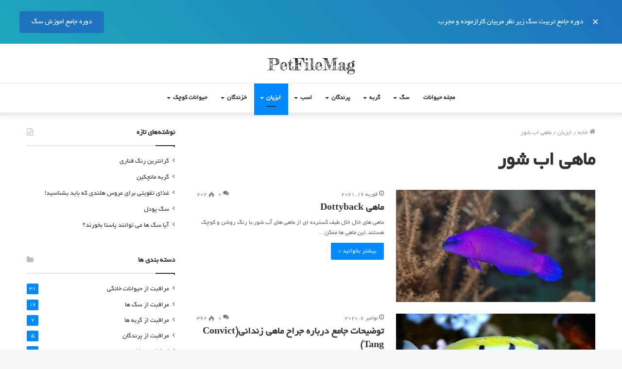

--- FILE ---
content_type: text/html; charset=UTF-8
request_url: https://mag.petfile.ir/category/aquatic/saltwater-fish/
body_size: 10396
content:
<!DOCTYPE html>
<html dir="rtl" lang="fa-IR" class="" data-skin="light">
<head>
	<meta charset="UTF-8" />
	<link rel="profile" href="https://gmpg.org/xfn/11" />
	<link rel="pingback" href="https://mag.petfile.ir/xmlrpc.php" />
	
<meta http-equiv='x-dns-prefetch-control' content='on'>
<link rel='dns-prefetch' href='//cdnjs.cloudflare.com' />
<link rel='dns-prefetch' href='//ajax.googleapis.com' />
<link rel='dns-prefetch' href='//fonts.googleapis.com' />
<link rel='dns-prefetch' href='//fonts.gstatic.com' />
<link rel='dns-prefetch' href='//s.gravatar.com' />
<link rel='dns-prefetch' href='//www.google-analytics.com' />
<link rel='preload' as='image' href='https://mag.petfile.ir/wp-content/uploads/2020/11/logo-petmag.png' type='image/png'>
<link rel='preload' as='font' href='https://mag.petfile.ir/wp-content/themes/jannah/assets/fonts/tielabs-fonticon/tielabs-fonticon.woff' type='font/woff' crossorigin='anonymous' />
<meta name='robots' content='max-image-preview:large' />

	<!-- This site is optimized with the Yoast SEO Premium plugin v15.2 - https://yoast.com/wordpress/plugins/seo/ -->
	<title>ماهی اب شور Archives - مجله حیوانات</title>
	<meta name="robots" content="index, follow, max-snippet:-1, max-image-preview:large, max-video-preview:-1" />
	<link rel="canonical" href="https://mag.petfile.ir/category/aquatic/saltwater-fish/" />
	<meta property="og:locale" content="fa_IR" />
	<meta property="og:type" content="article" />
	<meta property="og:title" content="ماهی اب شور Archives - مجله حیوانات" />
	<meta property="og:url" content="https://mag.petfile.ir/category/aquatic/saltwater-fish/" />
	<meta property="og:site_name" content="مجله حیوانات" />
	<meta name="twitter:card" content="summary_large_image" />
	<script type="application/ld+json" class="yoast-schema-graph">{"@context":"https://schema.org","@graph":[{"@type":"WebSite","@id":"https://mag.petfile.ir/#website","url":"https://mag.petfile.ir/","name":"\u0645\u062c\u0644\u0647 \u062d\u06cc\u0648\u0627\u0646\u0627\u062a","description":"\u06cc\u06a9 \u0633\u0627\u06cc\u062a \u062f\u06cc\u06af\u0631 \u0628\u0627 \u0648\u0631\u062f\u067e\u0631\u0633 \u0641\u0627\u0631\u0633\u06cc","potentialAction":[{"@type":"SearchAction","target":"https://mag.petfile.ir/?s={search_term_string}","query-input":"required name=search_term_string"}],"inLanguage":"fa-IR"},{"@type":"CollectionPage","@id":"https://mag.petfile.ir/category/aquatic/saltwater-fish/#webpage","url":"https://mag.petfile.ir/category/aquatic/saltwater-fish/","name":"\u0645\u0627\u0647\u06cc \u0627\u0628 \u0634\u0648\u0631 Archives - \u0645\u062c\u0644\u0647 \u062d\u06cc\u0648\u0627\u0646\u0627\u062a","isPartOf":{"@id":"https://mag.petfile.ir/#website"},"inLanguage":"fa-IR","potentialAction":[{"@type":"ReadAction","target":["https://mag.petfile.ir/category/aquatic/saltwater-fish/"]}]}]}</script>
	<!-- / Yoast SEO Premium plugin. -->


<link rel='dns-prefetch' href='//s.w.org' />
<link rel="alternate" type="application/rss+xml" title="مجله حیوانات &raquo; خوراک" href="https://mag.petfile.ir/feed/" />
<link rel="alternate" type="application/rss+xml" title="مجله حیوانات &raquo; خوراک دیدگاه‌ها" href="https://mag.petfile.ir/comments/feed/" />
<link rel="alternate" type="application/rss+xml" title="مجله حیوانات &raquo; ماهی اب شور خوراک دسته" href="https://mag.petfile.ir/category/aquatic/saltwater-fish/feed/" />
		<script type="text/javascript">
			window._wpemojiSettings = {"baseUrl":"https:\/\/s.w.org\/images\/core\/emoji\/13.1.0\/72x72\/","ext":".png","svgUrl":"https:\/\/s.w.org\/images\/core\/emoji\/13.1.0\/svg\/","svgExt":".svg","source":{"concatemoji":"https:\/\/mag.petfile.ir\/wp-includes\/js\/wp-emoji-release.min.js?ver=5.8.12"}};
			!function(e,a,t){var n,r,o,i=a.createElement("canvas"),p=i.getContext&&i.getContext("2d");function s(e,t){var a=String.fromCharCode;p.clearRect(0,0,i.width,i.height),p.fillText(a.apply(this,e),0,0);e=i.toDataURL();return p.clearRect(0,0,i.width,i.height),p.fillText(a.apply(this,t),0,0),e===i.toDataURL()}function c(e){var t=a.createElement("script");t.src=e,t.defer=t.type="text/javascript",a.getElementsByTagName("head")[0].appendChild(t)}for(o=Array("flag","emoji"),t.supports={everything:!0,everythingExceptFlag:!0},r=0;r<o.length;r++)t.supports[o[r]]=function(e){if(!p||!p.fillText)return!1;switch(p.textBaseline="top",p.font="600 32px Arial",e){case"flag":return s([127987,65039,8205,9895,65039],[127987,65039,8203,9895,65039])?!1:!s([55356,56826,55356,56819],[55356,56826,8203,55356,56819])&&!s([55356,57332,56128,56423,56128,56418,56128,56421,56128,56430,56128,56423,56128,56447],[55356,57332,8203,56128,56423,8203,56128,56418,8203,56128,56421,8203,56128,56430,8203,56128,56423,8203,56128,56447]);case"emoji":return!s([10084,65039,8205,55357,56613],[10084,65039,8203,55357,56613])}return!1}(o[r]),t.supports.everything=t.supports.everything&&t.supports[o[r]],"flag"!==o[r]&&(t.supports.everythingExceptFlag=t.supports.everythingExceptFlag&&t.supports[o[r]]);t.supports.everythingExceptFlag=t.supports.everythingExceptFlag&&!t.supports.flag,t.DOMReady=!1,t.readyCallback=function(){t.DOMReady=!0},t.supports.everything||(n=function(){t.readyCallback()},a.addEventListener?(a.addEventListener("DOMContentLoaded",n,!1),e.addEventListener("load",n,!1)):(e.attachEvent("onload",n),a.attachEvent("onreadystatechange",function(){"complete"===a.readyState&&t.readyCallback()})),(n=t.source||{}).concatemoji?c(n.concatemoji):n.wpemoji&&n.twemoji&&(c(n.twemoji),c(n.wpemoji)))}(window,document,window._wpemojiSettings);
		</script>
		<style type="text/css">
img.wp-smiley,
img.emoji {
	display: inline !important;
	border: none !important;
	box-shadow: none !important;
	height: 1em !important;
	width: 1em !important;
	margin: 0 .07em !important;
	vertical-align: -0.1em !important;
	background: none !important;
	padding: 0 !important;
}
</style>
	<link rel='stylesheet' id='mihanwp_notification_bar_main-css'  href='https://mag.petfile.ir/wp-content/plugins/mihanwp-notification-bar/assets/css/main.css?ver=3.1' type='text/css' media='all' />
<style id='mihanwp_notification_bar_main-inline-css' type='text/css'>
@media (min-width: 1200px){.mihanwp_notification_bar_content{width: 1200px;}}@media (max-width: 1200px){
            .mihanwp_notification_bar_box_wrapper
            {
                height: auto !important;
                padding: 7px 0;
            }
            .mihanwp_notification_bar_content
            {
                width: 98% !important;
                display: block !important;
                height: auto;
            }
            .mihanwp_notification_bar_content > div,
            .mihanwp_notification_bar_content .mihanwp_notification_bar_message p
            {
                text-align: center;
            }
            .mihanwp_notification_bar_box_wrapper .mihanwp_notification_bar_timer
            {
                padding: 10px 0;
            }
            .mihanwp_notification_bar_box_wrapper .mihanwp_notification_bar_button
            {
                text-align: center !important;
            }
            .mihanwp_notification_bar_box_wrapper .mihanwp_notification_bar_button a
            {
                display: inline-block;
            }}
</style>
<link rel='stylesheet' id='tablepress-default-css'  href='https://mag.petfile.ir/wp-content/plugins/tablepress/css/build/default-rtl.css?ver=2.1.5' type='text/css' media='all' />
<link rel='stylesheet' id='tie-css-base-css'  href='https://mag.petfile.ir/wp-content/themes/jannah/assets/css/base.min.css?ver=5.0.7' type='text/css' media='all' />
<link rel='stylesheet' id='tie-css-styles-css'  href='https://mag.petfile.ir/wp-content/themes/jannah/assets/css/style.min.css?ver=5.0.7' type='text/css' media='all' />
<link rel='stylesheet' id='tie-css-widgets-css'  href='https://mag.petfile.ir/wp-content/themes/jannah/assets/css/widgets.min.css?ver=5.0.7' type='text/css' media='all' />
<link rel='stylesheet' id='tie-css-helpers-css'  href='https://mag.petfile.ir/wp-content/themes/jannah/assets/css/helpers.min.css?ver=5.0.7' type='text/css' media='all' />
<link rel='stylesheet' id='tie-fontawesome5-css'  href='https://mag.petfile.ir/wp-content/themes/jannah/assets/css/fontawesome.css?ver=5.0.7' type='text/css' media='all' />
<link rel='stylesheet' id='tie-css-ilightbox-css'  href='https://mag.petfile.ir/wp-content/themes/jannah/assets/ilightbox/dark-skin/skin.css?ver=5.0.7' type='text/css' media='all' />
<style id='tie-css-ilightbox-inline-css' type='text/css'>
@font-face {font-family: 'BYekan';font-display: swap;src: url('https://mag.petfile.ir/wp-content/uploads/2020/11/BYekan.woff') format('woff');}@font-face {font-family: 'BYekan';font-display: swap;src: url('https://mag.petfile.ir/wp-content/uploads/2020/11/BYekan.woff') format('woff');}@font-face {font-family: 'BYekan';font-display: swap;src: url('https://mag.petfile.ir/wp-content/uploads/2020/11/BYekan.woff') format('woff');}@font-face {font-family: 'BYekan';font-display: swap;src: url('https://mag.petfile.ir/wp-content/uploads/2020/11/BYekan.woff') format('woff');}body{font-family: 'BYekan';}.logo-text,h1,h2,h3,h4,h5,h6,.the-subtitle{font-family: 'BYekan';}#main-nav .main-menu > ul > li > a{font-family: 'BYekan';}blockquote p{font-family: 'BYekan';}@media (min-width: 1200px){.container{width: auto;}}.boxed-layout #tie-wrapper,.boxed-layout .fixed-nav{max-width: 1430px;}@media (min-width: 1400px){.container,.wide-next-prev-slider-wrapper .slider-main-container{max-width: 1400px;}}@media (min-width: 992px){.sidebar{width: 30%;}.main-content{width: 70%;}}
</style>
<script type='text/javascript' src='https://mag.petfile.ir/wp-includes/js/jquery/jquery.min.js?ver=3.6.0' id='jquery-core-js'></script>
<script type='text/javascript' src='https://mag.petfile.ir/wp-includes/js/jquery/jquery-migrate.min.js?ver=3.3.2' id='jquery-migrate-js'></script>
<link rel="https://api.w.org/" href="https://mag.petfile.ir/wp-json/" /><link rel="alternate" type="application/json" href="https://mag.petfile.ir/wp-json/wp/v2/categories/24" /><link rel="EditURI" type="application/rsd+xml" title="RSD" href="https://mag.petfile.ir/xmlrpc.php?rsd" />
<link rel="wlwmanifest" type="application/wlwmanifest+xml" href="https://mag.petfile.ir/wp-includes/wlwmanifest.xml" /> 
<link rel="stylesheet" href="https://mag.petfile.ir/wp-content/themes/jannah/rtl.css" type="text/css" media="screen" /><meta name="generator" content="WordPress 5.8.12" />
			<script type="application/ld+json">
			[{
				"@context": "https://schema.org/",
				"@type": "CreativeWorkSeason",
				"name": "ماهی اب شور Archives - مجله حیوانات",
				"aggregateRating": {
				"@type": "AggregateRating",
				"ratingValue": "4.1",
				"ratingCount": "1167",
				"bestRating": "5",
				"worstRating": "1"
			}}]
			</script>
			<!-- Analytics by WP Statistics v14.9.4 - http://wp-statistics.com/ -->
<meta http-equiv="X-UA-Compatible" content="IE=edge">
<meta name="theme-color" content="#0088ff" /><meta name="viewport" content="width=device-width, initial-scale=1.0" /><link rel="icon" href="https://mag.petfile.ir/wp-content/uploads/2020/11/cropped-favicon-petmag-min-2-32x32.png" sizes="32x32" />
<link rel="icon" href="https://mag.petfile.ir/wp-content/uploads/2020/11/cropped-favicon-petmag-min-2-192x192.png" sizes="192x192" />
<link rel="apple-touch-icon" href="https://mag.petfile.ir/wp-content/uploads/2020/11/cropped-favicon-petmag-min-2-180x180.png" />
<meta name="msapplication-TileImage" content="https://mag.petfile.ir/wp-content/uploads/2020/11/cropped-favicon-petmag-min-2-270x270.png" />
<!-- Google Tag Manager -->
<script>(function(w,d,s,l,i){w[l]=w[l]||[];w[l].push({'gtm.start':
new Date().getTime(),event:'gtm.js'});var f=d.getElementsByTagName(s)[0],
j=d.createElement(s),dl=l!='dataLayer'?'&l='+l:'';j.async=true;j.src=
'https://www.googletagmanager.com/gtm.js?id='+i+dl;f.parentNode.insertBefore(j,f);
})(window,document,'script','dataLayer','GTM-5W675Z3');</script>
<!-- End Google Tag Manager -->
</head>

<body data-rsssl=1 id="tie-body" class="rtl archive category category-saltwater-fish category-24 tie-no-js wrapper-has-shadow block-head-1 magazine2 is-lazyload is-thumb-overlay-disabled is-desktop is-header-layout-2 sidebar-left has-sidebar">

<div style="height : 90px;background-image : linear-gradient(45deg, #1ea7bc, #1e73be);"  mihanwp_notification_bar_id="" class="mihanwp_notification_bar_box_wrapper mihanwp_notification_bar_rtl">
        <div class="mihanwp_notification_bar_content" style="color : #fff;">
                    <span class="mihanwp_notification_bar_close" style="background-color : #1e73be;color : #fff;"></span>
                    <div class="mihanwp_notification_bar_message">
                <p style="color : #fff;font-size : 15px;">دوره جامع تربیت سگ زیر نظر مربیان کارازموده و مجرب</p>
            </div>
            <div class="mihanwp_notification_bar_timer" style="color : #fff;font-size : 15px;" data-expired_title="" data-end-date="2023/03/25 14:57">
                            </div>
            <div class="mihanwp_notification_bar_button">
                <a  style="color : #fff;background-color : #1e73be;font-size : 15px;" href="https://petfile.ir/dog-training-course/">دوره جامع اموزش سگ</a>
            </div>
        </div>
</div>


<div class="background-overlay">

	<div id="tie-container" class="site tie-container">

		
		<div id="tie-wrapper">

			
<header id="theme-header" class="theme-header header-layout-2 main-nav-light main-nav-default-light main-nav-below no-stream-item has-shadow is-stretch-header has-normal-width-logo mobile-header-default">
	
<div class="container header-container">
	<div class="tie-row logo-row">

		
		<div class="logo-wrapper">
			<div class="tie-col-md-4 logo-container clearfix">
				<div id="mobile-header-components-area_1" class="mobile-header-components"><ul class="components"><li class="mobile-component_menu custom-menu-link"><a href="#" id="mobile-menu-icon" class=""><span class="tie-mobile-menu-icon nav-icon is-layout-1"></span><span class="screen-reader-text">منو</span></a></li></ul></div>
		<div id="logo" class="image-logo" style="margin-top: 10px; margin-bottom: 10px;">

			
			<a title="مجله حیوانات" href="https://mag.petfile.ir/">
				
				<picture class="tie-logo-default tie-logo-picture">
					<source class="tie-logo-source-default tie-logo-source" srcset="https://mag.petfile.ir/wp-content/uploads/2020/11/logo-petmag.png">
					<img class="tie-logo-img-default tie-logo-img" src="https://mag.petfile.ir/wp-content/uploads/2020/11/logo-petmag.png" alt="مجله حیوانات" width="200" height="61" style="max-height:61px; width: auto;" />
				</picture>
						</a>

			
		</div><!-- #logo /-->

		<div id="mobile-header-components-area_2" class="mobile-header-components"><ul class="components"><li class="mobile-component_search custom-menu-link">
				<a href="#" class="tie-search-trigger-mobile">
					<span class="tie-icon-search tie-search-icon" aria-hidden="true"></span>
					<span class="screen-reader-text">جستجو برای</span>
				</a>
			</li></ul></div>			</div><!-- .tie-col /-->
		</div><!-- .logo-wrapper /-->

		
	</div><!-- .tie-row /-->
</div><!-- .container /-->

<div class="main-nav-wrapper">
	<nav id="main-nav"  class="main-nav header-nav"  aria-label="منوی اصلی">
		<div class="container">

			<div class="main-menu-wrapper">

				
				<div id="menu-components-wrap">

					
					<div class="main-menu main-menu-wrap tie-alignleft">
						<div id="main-nav-menu" class="main-menu header-menu"><ul id="menu-%d9%85%d9%86%d9%88-%d8%a7%d8%b5%d9%84%db%8c" class="menu" role="menubar"><li id="menu-item-220" class="menu-item menu-item-type-custom menu-item-object-custom menu-item-home menu-item-220"><a href="https://mag.petfile.ir">مجله حیوانات</a></li>
<li id="menu-item-28" class="menu-item menu-item-type-post_type menu-item-object-page menu-item-has-children menu-item-28"><a href="https://mag.petfile.ir/dog/">سگ</a>
<ul class="sub-menu menu-sub-content">
	<li id="menu-item-38" class="menu-item menu-item-type-taxonomy menu-item-object-category menu-item-38"><a href="https://mag.petfile.ir/category/dog-breeds/">نژاد های سگ</a></li>
	<li id="menu-item-35" class="menu-item menu-item-type-taxonomy menu-item-object-category menu-item-35"><a href="https://mag.petfile.ir/category/pet-care/dog-care/">مراقبت از سگ ها</a></li>
	<li id="menu-item-37" class="menu-item menu-item-type-taxonomy menu-item-object-category menu-item-37"><a href="https://mag.petfile.ir/category/animal-behavioral-problems/dog-behavior-problems/">مشکلات رفتاری سگ</a></li>
	<li id="menu-item-40" class="menu-item menu-item-type-taxonomy menu-item-object-category menu-item-40"><a href="https://mag.petfile.ir/category/animal-training/dog-training/">اموزش سگ</a></li>
</ul>
</li>
<li id="menu-item-27" class="menu-item menu-item-type-post_type menu-item-object-page menu-item-has-children menu-item-27"><a href="https://mag.petfile.ir/cat/">گربه</a>
<ul class="sub-menu menu-sub-content">
	<li id="menu-item-39" class="menu-item menu-item-type-taxonomy menu-item-object-category menu-item-39"><a href="https://mag.petfile.ir/category/cat-breads/">نژاد های گربه</a></li>
	<li id="menu-item-36" class="menu-item menu-item-type-taxonomy menu-item-object-category menu-item-36"><a href="https://mag.petfile.ir/category/pet-care/cat-care/">مراقبت از گربه ها</a></li>
	<li id="menu-item-42" class="menu-item menu-item-type-taxonomy menu-item-object-category menu-item-42"><a href="https://mag.petfile.ir/category/animal-behavioral-problems/cat-behavior-problems/">مشکلات رفتاری گربه ها</a></li>
	<li id="menu-item-41" class="menu-item menu-item-type-taxonomy menu-item-object-category menu-item-41"><a href="https://mag.petfile.ir/category/animal-training/cat-training/">اموزش گربه</a></li>
</ul>
</li>
<li id="menu-item-25" class="menu-item menu-item-type-post_type menu-item-object-page menu-item-has-children menu-item-25"><a href="https://mag.petfile.ir/birds/">پرندگان</a>
<ul class="sub-menu menu-sub-content">
	<li id="menu-item-43" class="menu-item menu-item-type-taxonomy menu-item-object-category menu-item-43"><a href="https://mag.petfile.ir/category/bird-breeds/">گونه های پرندگان</a></li>
	<li id="menu-item-34" class="menu-item menu-item-type-taxonomy menu-item-object-category menu-item-34"><a href="https://mag.petfile.ir/category/pet-care/birds-care/">مراقبت از پرندگان</a></li>
	<li id="menu-item-44" class="menu-item menu-item-type-taxonomy menu-item-object-category menu-item-44"><a href="https://mag.petfile.ir/category/animal-behavioral-problems/bird-behavior-problems/">مشکلات رفتاری پرندگان</a></li>
</ul>
</li>
<li id="menu-item-23" class="menu-item menu-item-type-post_type menu-item-object-page menu-item-has-children menu-item-23"><a href="https://mag.petfile.ir/horses/">اسب</a>
<ul class="sub-menu menu-sub-content">
	<li id="menu-item-283" class="menu-item menu-item-type-taxonomy menu-item-object-category menu-item-283"><a href="https://mag.petfile.ir/category/horse-breeds/">نژاد های اسب</a></li>
	<li id="menu-item-46" class="menu-item menu-item-type-taxonomy menu-item-object-category menu-item-46"><a href="https://mag.petfile.ir/category/horse-health-wellness/">سلامت و بهداشت اسب ها</a></li>
	<li id="menu-item-45" class="menu-item menu-item-type-taxonomy menu-item-object-category menu-item-45"><a href="https://mag.petfile.ir/category/bird-nutrition-diet/">رژیم غذایی اسب ها</a></li>
</ul>
</li>
<li id="menu-item-211" class="menu-item menu-item-type-taxonomy menu-item-object-category current-category-ancestor current-menu-ancestor current-menu-parent current-category-parent menu-item-has-children menu-item-211 tie-current-menu"><a href="https://mag.petfile.ir/category/aquatic/">ابزیان</a>
<ul class="sub-menu menu-sub-content">
	<li id="menu-item-49" class="menu-item menu-item-type-taxonomy menu-item-object-category current-menu-item menu-item-49"><a href="https://mag.petfile.ir/category/aquatic/saltwater-fish/">ماهی اب شور</a></li>
	<li id="menu-item-51" class="menu-item menu-item-type-taxonomy menu-item-object-category menu-item-51"><a href="https://mag.petfile.ir/category/aquatic/freshwater-fish/">ماهی اب شیرین</a></li>
</ul>
</li>
<li id="menu-item-214" class="menu-item menu-item-type-taxonomy menu-item-object-category menu-item-has-children menu-item-214"><a href="https://mag.petfile.ir/category/reptiles/">خزندگان</a>
<ul class="sub-menu menu-sub-content">
	<li id="menu-item-47" class="menu-item menu-item-type-taxonomy menu-item-object-category menu-item-47"><a href="https://mag.petfile.ir/category/reptiles/tortoises/">لاکپشت ها</a></li>
	<li id="menu-item-48" class="menu-item menu-item-type-taxonomy menu-item-object-category menu-item-48"><a href="https://mag.petfile.ir/category/reptiles/snakes/">مار ها</a></li>
</ul>
</li>
<li id="menu-item-29" class="menu-item menu-item-type-taxonomy menu-item-object-category menu-item-has-children menu-item-29"><a href="https://mag.petfile.ir/category/smallpets/">حیوانات کوچک</a>
<ul class="sub-menu menu-sub-content">
	<li id="menu-item-30" class="menu-item menu-item-type-taxonomy menu-item-object-category menu-item-30"><a href="https://mag.petfile.ir/category/smallpets/rabbits/">خرگوش</a></li>
	<li id="menu-item-32" class="menu-item menu-item-type-taxonomy menu-item-object-category menu-item-32"><a href="https://mag.petfile.ir/category/smallpets/hamsters/">همستر</a></li>
	<li id="menu-item-31" class="menu-item menu-item-type-taxonomy menu-item-object-category menu-item-31"><a href="https://mag.petfile.ir/category/smallpets/rats/">موش</a></li>
</ul>
</li>
</ul></div>					</div><!-- .main-menu.tie-alignleft /-->

					
				</div><!-- #menu-components-wrap /-->
			</div><!-- .main-menu-wrapper /-->
		</div><!-- .container /-->
	</nav><!-- #main-nav /-->
</div><!-- .main-nav-wrapper /-->

</header>

<div id="content" class="site-content container"><div id="main-content-row" class="tie-row main-content-row">
	<div class="main-content tie-col-md-8 tie-col-xs-12" role="main">

		
			<header class="entry-header-outer container-wrapper">
				<nav id="breadcrumb"><a href="https://mag.petfile.ir/"><span class="tie-icon-home" aria-hidden="true"></span> خانه</a><em class="delimiter">/</em><a href="https://mag.petfile.ir/category/aquatic/">ابزیان</a><em class="delimiter">/</em><span class="current">ماهی اب شور</span></nav><script type="application/ld+json">{"@context":"http:\/\/schema.org","@type":"BreadcrumbList","@id":"#Breadcrumb","itemListElement":[{"@type":"ListItem","position":1,"item":{"name":"\u062e\u0627\u0646\u0647","@id":"https:\/\/mag.petfile.ir\/"}},{"@type":"ListItem","position":2,"item":{"name":"\u0627\u0628\u0632\u06cc\u0627\u0646","@id":"https:\/\/mag.petfile.ir\/category\/aquatic\/"}}]}</script><h1 class="page-title">ماهی اب شور</h1>			</header><!-- .entry-header-outer /-->

			
		<div class="mag-box wide-post-box">
			<div class="container-wrapper">
				<div class="mag-box-container clearfix">
					<ul id="posts-container" data-layout="default" data-settings="{'uncropped_image':'jannah-image-post','category_meta':false,'post_meta':true,'excerpt':'true','excerpt_length':'20','read_more':'true','read_more_text':false,'media_overlay':false,'title_length':0,'is_full':false,'is_category':true}" class="posts-items">
<li class="post-item  post-1167 post type-post status-publish format-standard has-post-thumbnail category-aquatic category-saltwater-fish tie-standard">

	
			<a aria-label="ماهی Dottyback" href="https://mag.petfile.ir/dottyback-fish/" class="post-thumb"><img width="390" height="220" src="[data-uri]" class="attachment-jannah-image-large size-jannah-image-large lazy-img wp-post-image" alt="تصویر از ماهی Dottyback" loading="lazy" data-src="https://mag.petfile.ir/wp-content/uploads/2020/12/dotty-1-390x220.jpg" /></a>
	<div class="post-details">

		<div class="post-meta clearfix"><span class="date meta-item tie-icon">فوریه 16, 2021</span><div class="tie-alignright"><span class="meta-comment tie-icon meta-item fa-before">0</span><span class="meta-views meta-item "><span class="tie-icon-fire" aria-hidden="true"></span> 202 </span></div></div><!-- .post-meta -->
		<h2 class="post-title"><a href="https://mag.petfile.ir/dottyback-fish/">ماهی Dottyback</a></h2>

						<p class="post-excerpt">ماهی های خال خال طیف گسترده ای از ماهی های آب شور،با رنگ روشن و کوچک هستند.این ماهی ها ممکن&hellip;</p>
				<a class="more-link button" href="https://mag.petfile.ir/dottyback-fish/">بیشتر بخوانید &raquo;</a>	</div>
</li>

<li class="post-item  post-455 post type-post status-publish format-standard has-post-thumbnail category-aquatic category-saltwater-fish tie-standard">

	
			<a aria-label="توضیحات جامع درباره جراح ماهی زندانی(Convict Tang)" href="https://mag.petfile.ir/convict-tang-fish/" class="post-thumb"><img width="390" height="220" src="[data-uri]" class="attachment-jannah-image-large size-jannah-image-large lazy-img wp-post-image" alt="تصویر از توضیحات جامع درباره جراح ماهی زندانی(Convict Tang)" loading="lazy" data-src="https://mag.petfile.ir/wp-content/uploads/2020/11/Convict-Tang-min-390x220.jpg" /></a>
	<div class="post-details">

		<div class="post-meta clearfix"><span class="date meta-item tie-icon">نوامبر 6, 2020</span><div class="tie-alignright"><span class="meta-comment tie-icon meta-item fa-before">0</span><span class="meta-views meta-item "><span class="tie-icon-fire" aria-hidden="true"></span> 362 </span></div></div><!-- .post-meta -->
		<h2 class="post-title"><a href="https://mag.petfile.ir/convict-tang-fish/">توضیحات جامع درباره جراح ماهی زندانی(Convict Tang)</a></h2>

						<p class="post-excerpt">جراح ماهی زندانی از خانواده (Acanthurus) شاید رنگارنگ ترین ماهی آب شور نیست که می توانید پیدا کنید ، اما&hellip;</p>
				<a class="more-link button" href="https://mag.petfile.ir/convict-tang-fish/">بیشتر بخوانید &raquo;</a>	</div>
</li>

					</ul><!-- #posts-container /-->
					<div class="clearfix"></div>
				</div><!-- .mag-box-container /-->
			</div><!-- .container-wrapper /-->
		</div><!-- .mag-box /-->
	
	</div><!-- .main-content /-->


	<aside class="sidebar tie-col-md-4 tie-col-xs-12 normal-side is-sticky" aria-label="سایدبار اصلی">
		<div class="theiaStickySidebar">
			
		<div id="recent-posts-2" class="container-wrapper widget widget_recent_entries">
		<div class="widget-title the-global-title"><div class="the-subtitle">نوشته‌های تازه<span class="widget-title-icon tie-icon"></span></div></div>
		<ul>
											<li>
					<a href="https://mag.petfile.ir/the-most-expensive-canary-color/">گرانترین رنگ قناری</a>
									</li>
											<li>
					<a href="https://mag.petfile.ir/munchkin-cat/">گربه مانچکین</a>
									</li>
											<li>
					<a href="https://mag.petfile.ir/booster-food-for-cockatiel/">غذای تقویتی برای عروس هلندی که باید بشناسید!</a>
									</li>
											<li>
					<a href="https://mag.petfile.ir/poodle-dog/">سگ پودل</a>
									</li>
											<li>
					<a href="https://mag.petfile.ir/can-dogs-eat-pasta/">آیا سگ ها می توانند پاستا بخورند؟</a>
									</li>
					</ul>

		<div class="clearfix"></div></div><div id="tie-widget-categories-2" class="container-wrapper widget widget_categories tie-widget-categories"><div class="widget-title the-global-title"><div class="the-subtitle">دسته بندی ها<span class="widget-title-icon tie-icon"></span></div></div><ul>	<li class="cat-item cat-counter tie-cat-item-6"><a href="https://mag.petfile.ir/category/pet-care/">مراقبت از حیوانات خانگی</a> <span>31</span>
<ul class='children'>
	<li class="cat-item cat-counter tie-cat-item-7"><a href="https://mag.petfile.ir/category/pet-care/dog-care/">مراقبت از سگ ها</a> <span>16</span>
</li>
	<li class="cat-item cat-counter tie-cat-item-8"><a href="https://mag.petfile.ir/category/pet-care/cat-care/">مراقبت از گربه ها</a> <span>7</span>
</li>
	<li class="cat-item cat-counter tie-cat-item-10"><a href="https://mag.petfile.ir/category/pet-care/birds-care/">مراقبت از پرندگان</a> <span>5</span>
</li>
</ul>
</li>
	<li class="cat-item cat-counter tie-cat-item-28"><a href="https://mag.petfile.ir/category/animal-training/">اموزش حیوانات</a> <span>16</span>
<ul class='children'>
	<li class="cat-item cat-counter tie-cat-item-14"><a href="https://mag.petfile.ir/category/animal-training/dog-training/">اموزش سگ</a> <span>11</span>
</li>
	<li class="cat-item cat-counter tie-cat-item-15"><a href="https://mag.petfile.ir/category/animal-training/cat-training/">اموزش گربه</a> <span>5</span>
</li>
</ul>
</li>
	<li class="cat-item cat-counter tie-cat-item-29"><a href="https://mag.petfile.ir/category/animal-behavioral-problems/">مشکلات رفتاری حیوانات</a> <span>18</span>
<ul class='children'>
	<li class="cat-item cat-counter tie-cat-item-12"><a href="https://mag.petfile.ir/category/animal-behavioral-problems/dog-behavior-problems/">مشکلات رفتاری سگ ها</a> <span>7</span>
</li>
	<li class="cat-item cat-counter tie-cat-item-16"><a href="https://mag.petfile.ir/category/animal-behavioral-problems/cat-behavior-problems/">مشکلات رفتاری گربه ها</a> <span>6</span>
</li>
	<li class="cat-item cat-counter tie-cat-item-18"><a href="https://mag.petfile.ir/category/animal-behavioral-problems/bird-behavior-problems/">مشکلات رفتاری پرندگان</a> <span>5</span>
</li>
</ul>
</li>
	<li class="cat-item cat-counter tie-cat-item-5"><a href="https://mag.petfile.ir/category/dog-breeds/">نژاد های سگ</a> <span>13</span>
</li>
	<li class="cat-item cat-counter tie-cat-item-11"><a href="https://mag.petfile.ir/category/cat-breads/">نژاد های گربه</a> <span>10</span>
</li>
	<li class="cat-item cat-counter tie-cat-item-30"><a href="https://mag.petfile.ir/category/reptiles/">خزندگان</a> <span>8</span>
<ul class='children'>
	<li class="cat-item cat-counter tie-cat-item-21"><a href="https://mag.petfile.ir/category/reptiles/tortoises/">لاکپشت ها</a> <span>4</span>
</li>
	<li class="cat-item cat-counter tie-cat-item-22"><a href="https://mag.petfile.ir/category/reptiles/snakes/">مار ها</a> <span>4</span>
</li>
</ul>
</li>
	<li class="cat-item cat-counter tie-cat-item-27"><a href="https://mag.petfile.ir/category/aquatic/">ابزیان</a> <span>7</span>
<ul class='children'>
	<li class="cat-item cat-counter tie-cat-item-23"><a href="https://mag.petfile.ir/category/aquatic/freshwater-fish/">ماهی اب شیرین</a> <span>3</span>
</li>
	<li class="cat-item cat-counter tie-cat-item-24"><a href="https://mag.petfile.ir/category/aquatic/saltwater-fish/">ماهی اب شور</a> <span>2</span>
</li>
</ul>
</li>
	<li class="cat-item cat-counter tie-cat-item-31"><a href="https://mag.petfile.ir/category/horse-breeds/">نژاد های اسب</a> <span>6</span>
</li>
	<li class="cat-item cat-counter tie-cat-item-17"><a href="https://mag.petfile.ir/category/bird-breeds/">گونه های پرندگان</a> <span>4</span>
</li>
	<li class="cat-item cat-counter tie-cat-item-19"><a href="https://mag.petfile.ir/category/horse-health-wellness/">سلامت و بهداشت اسب ها</a> <span>4</span>
</li>
	<li class="cat-item cat-counter tie-cat-item-1"><a href="https://mag.petfile.ir/category/smallpets/">حیوانات کوچک</a> <span>7</span>
<ul class='children'>
	<li class="cat-item cat-counter tie-cat-item-2"><a href="https://mag.petfile.ir/category/smallpets/hamsters/">همستر</a> <span>3</span>
</li>
	<li class="cat-item cat-counter tie-cat-item-4"><a href="https://mag.petfile.ir/category/smallpets/rats/">موش</a> <span>2</span>
</li>
	<li class="cat-item cat-counter tie-cat-item-3"><a href="https://mag.petfile.ir/category/smallpets/rabbits/">خرگوش</a> <span>2</span>
</li>
</ul>
</li>
	<li class="cat-item cat-counter tie-cat-item-33"><a href="https://mag.petfile.ir/category/animal-food-brand/">برند غذای حیوانات</a> <span>3</span>
</li>
	<li class="cat-item cat-counter tie-cat-item-20"><a href="https://mag.petfile.ir/category/bird-nutrition-diet/">رژیم غذایی اسب ها</a> <span>2</span>
</li>
	<li class="cat-item cat-counter tie-cat-item-32"><a href="https://mag.petfile.ir/category/dognews/">اخبار سگ</a> <span>1</span>
</li>
</ul><div class="clearfix"></div></div><div id="text-html-widget-3" class="container-wrapper widget text-html"><div >[ez-toc]</div><div class="clearfix"></div></div><!-- .widget /-->		</div><!-- .theiaStickySidebar /-->
	</aside><!-- .sidebar /-->
	</div><!-- .main-content-row /--></div><!-- #content /-->
<footer id="footer" class="site-footer dark-skin dark-widgetized-area">

	
			<div id="footer-widgets-container">
				<div class="container">
									</div><!-- .container /-->
			</div><!-- #Footer-widgets-container /-->
			
			<div id="site-info" class="site-info site-info-layout-2">
				<div class="container">
					<div class="tie-row">
						<div class="tie-col-md-12">

							<div class="copyright-text copyright-text-first">مجله حیوانات مرجعی تخصصی، جهت افزایش آگاهی پیرامون زندگی حیوانات وحشی و اهلی است .</div><ul class="social-icons"></ul> 

						</div><!-- .tie-col /-->
					</div><!-- .tie-row /-->
				</div><!-- .container /-->
			</div><!-- #site-info /-->
			
</footer><!-- #footer /-->


		<a id="go-to-top" class="go-to-top-button" href="#go-to-tie-body">
			<span class="tie-icon-angle-up"></span>
			<span class="screen-reader-text">دکمه بازگشت به بالا</span>
		</a>
	
		</div><!-- #tie-wrapper /-->

		
	<aside class=" side-aside normal-side dark-skin dark-widgetized-area is-fullwidth appear-from-left" aria-label="سایدبار دوم" style="visibility: hidden;">
		<div data-height="100%" class="side-aside-wrapper has-custom-scroll">

			<a href="#" class="close-side-aside remove big-btn light-btn">
				<span class="screen-reader-text">بستن</span>
			</a><!-- .close-side-aside /-->


			
				<div id="mobile-container">

											<div id="mobile-search">
							<form role="search" method="get" class="search-form" action="https://mag.petfile.ir/">
				<label>
					<span class="screen-reader-text">جستجو برای:</span>
					<input type="search" class="search-field" placeholder="جستجو &hellip;" value="" name="s" />
				</label>
				<input type="submit" class="search-submit" value="جستجو" />
			</form>						</div><!-- #mobile-search /-->
						
					<div id="mobile-menu" class="hide-menu-icons">
											</div><!-- #mobile-menu /-->

											<div id="mobile-social-icons" class="social-icons-widget solid-social-icons">
							<ul></ul> 
						</div><!-- #mobile-social-icons /-->
						
				</div><!-- #mobile-container /-->
			

			
		</div><!-- .side-aside-wrapper /-->
	</aside><!-- .side-aside /-->

	
	</div><!-- #tie-container /-->
</div><!-- .background-overlay /-->

		<script type="text/javascript">
			if( 'loading' in HTMLImageElement.prototype) {
				document.querySelectorAll('[data-src]').forEach( function(img){
					img.src = img.dataset.src;
					img.removeAttribute('data-src');
				});
			}
		</script>
		<div style="height : 90px;background-image : linear-gradient(45deg, #1ea7bc, #1e73be);" mihanwp_notification_bar_move="true" mihanwp_notification_bar_id="" class="mihanwp_notification_bar_box_wrapper mihanwp_notification_bar_rtl">
        <div class="mihanwp_notification_bar_content" style="color : #fff;">
                    <span class="mihanwp_notification_bar_close" style="background-color : #1e73be;color : #fff;"></span>
                    <div class="mihanwp_notification_bar_message">
                <p style="color : #fff;font-size : 15px;">دوره جامع تربیت سگ زیر نظر مربیان کارازموده و مجرب</p>
            </div>
            <div class="mihanwp_notification_bar_timer" style="color : #fff;font-size : 15px;" data-expired_title="" data-end-date="2023/03/25 14:57">
                            </div>
            <div class="mihanwp_notification_bar_button">
                <a  style="color : #fff;background-color : #1e73be;font-size : 15px;" href="https://petfile.ir/dog-training-course/">دوره جامع اموزش سگ</a>
            </div>
        </div>
</div>
<div id="is-scroller-outer"><div id="is-scroller"></div></div><div id="fb-root"></div>	<div id="tie-popup-search-mobile" class="tie-popup tie-popup-search-wrap" style="display: none;">
		<a href="#" class="tie-btn-close remove big-btn light-btn">
			<span class="screen-reader-text">بستن</span>
		</a>
		<div class="popup-search-wrap-inner">
			<div class="live-search-parent pop-up-live-search" data-skin="live-search-popup" aria-label="جستجو">
				<form method="get" class="tie-popup-search-form" action="https://mag.petfile.ir/">
					<input class="tie-popup-search-input " inputmode="search" type="text" name="s" title="جستجو برای" autocomplete="off" placeholder="جستجو برای" />
					<button class="tie-popup-search-submit" type="submit">
						<span class="tie-icon-search tie-search-icon" aria-hidden="true"></span>
						<span class="screen-reader-text">جستجو برای</span>
					</button>
				</form>
			</div><!-- .pop-up-live-search /-->
		</div><!-- .popup-search-wrap-inner /-->
	</div><!-- .tie-popup-search-wrap /-->
	<script type='text/javascript' src='https://mag.petfile.ir/wp-content/plugins/mihanwp-notification-bar/assets/js/main.js?ver=3.1' id='mihanwp_notification_bar_main-js'></script>
<script type='text/javascript' id='wp-statistics-tracker-js-extra'>
/* <![CDATA[ */
var WP_Statistics_Tracker_Object = {"requestUrl":"https:\/\/mag.petfile.ir\/wp-json\/wp-statistics\/v2","ajaxUrl":"https:\/\/mag.petfile.ir\/wp-admin\/admin-ajax.php","hitParams":{"wp_statistics_hit":1,"source_type":"category","source_id":24,"search_query":"","page_uri":"L2NhdGVnb3J5L2FxdWF0aWMvc2FsdHdhdGVyLWZpc2gv","signature":"319f2a55b3fff87548cc5db92b83a94e","endpoint":"hit"},"onlineParams":{"wp_statistics_hit":1,"source_type":"category","source_id":24,"search_query":"","page_uri":"L2NhdGVnb3J5L2FxdWF0aWMvc2FsdHdhdGVyLWZpc2gv","signature":"319f2a55b3fff87548cc5db92b83a94e","endpoint":"online"},"option":{"userOnline":true,"consentLevel":"disabled","dntEnabled":true,"bypassAdBlockers":false,"isWpConsentApiActive":false,"trackAnonymously":false},"jsCheckTime":"60000"};
/* ]]> */
</script>
<script type='text/javascript' src='https://mag.petfile.ir/wp-content/plugins/wp-statistics/assets/js/tracker.js?ver=14.9.4' id='wp-statistics-tracker-js'></script>
<script type='text/javascript' id='tie-scripts-js-extra'>
/* <![CDATA[ */
var tie = {"is_rtl":"1","ajaxurl":"https:\/\/mag.petfile.ir\/wp-admin\/admin-ajax.php","is_taqyeem_active":"","is_sticky_video":"","mobile_menu_top":"","mobile_menu_active":"area_1","mobile_menu_parent":"","lightbox_all":"true","lightbox_gallery":"true","lightbox_skin":"dark","lightbox_thumb":"horizontal","lightbox_arrows":"true","is_singular":"","autoload_posts":"","reading_indicator":"true","lazyload":"true","select_share":"true","select_share_twitter":"","select_share_facebook":"","select_share_linkedin":"","select_share_email":"","facebook_app_id":"5303202981","twitter_username":"","responsive_tables":"true","ad_blocker_detector":"","sticky_behavior":"default","sticky_desktop":"true","sticky_mobile":"true","sticky_mobile_behavior":"default","ajax_loader":"<div class=\"loader-overlay\"><div class=\"spinner-circle\"><\/div><\/div>","type_to_search":"","lang_no_results":"\u0686\u06cc\u0632\u06cc \u067e\u06cc\u062f\u0627 \u0646\u0634\u062f...","sticky_share_mobile":"true","sticky_share_post":""};
/* ]]> */
</script>
<script type='text/javascript' src='https://mag.petfile.ir/wp-content/themes/jannah/assets/js/scripts.min.js?ver=5.0.7' id='tie-scripts-js'></script>
<script type='text/javascript' src='https://mag.petfile.ir/wp-content/themes/jannah/assets/ilightbox/lightbox.js?ver=5.0.7' id='tie-js-ilightbox-js'></script>
<script type='text/javascript' src='https://mag.petfile.ir/wp-content/themes/jannah/assets/js/desktop.min.js?ver=5.0.7' id='tie-js-desktop-js'></script>
<script type='text/javascript' src='https://mag.petfile.ir/wp-includes/js/wp-embed.min.js?ver=5.8.12' id='wp-embed-js'></script>
<!-- start Simple Custom CSS and JS -->
<script type="text/javascript">
 

jQuery(document).ready(function( $ ){
$('.question-answer > span').click(function() {
	 $(this).parent().find('div').slideToggle();
	 $(this).parent().toggleClass('active');
 });
 $('span.active-filter').click(function() {
	 if ($(this).hasClass('active')) {
		 $(this).removeClass('active');
		 $('.event-wrap.expired').slideUp();
	 } else {
		 $(this).addClass('active');
		 $('.event-wrap.expired').slideDown();
	 }
 });
});
</script>
<!-- end Simple Custom CSS and JS -->
		<script type='text/javascript'>
			!function(t){"use strict";t.loadCSS||(t.loadCSS=function(){});var e=loadCSS.relpreload={};if(e.support=function(){var e;try{e=t.document.createElement("link").relList.supports("preload")}catch(t){e=!1}return function(){return e}}(),e.bindMediaToggle=function(t){var e=t.media||"all";function a(){t.addEventListener?t.removeEventListener("load",a):t.attachEvent&&t.detachEvent("onload",a),t.setAttribute("onload",null),t.media=e}t.addEventListener?t.addEventListener("load",a):t.attachEvent&&t.attachEvent("onload",a),setTimeout(function(){t.rel="stylesheet",t.media="only x"}),setTimeout(a,3e3)},e.poly=function(){if(!e.support())for(var a=t.document.getElementsByTagName("link"),n=0;n<a.length;n++){var o=a[n];"preload"!==o.rel||"style"!==o.getAttribute("as")||o.getAttribute("data-loadcss")||(o.setAttribute("data-loadcss",!0),e.bindMediaToggle(o))}},!e.support()){e.poly();var a=t.setInterval(e.poly,500);t.addEventListener?t.addEventListener("load",function(){e.poly(),t.clearInterval(a)}):t.attachEvent&&t.attachEvent("onload",function(){e.poly(),t.clearInterval(a)})}"undefined"!=typeof exports?exports.loadCSS=loadCSS:t.loadCSS=loadCSS}("undefined"!=typeof global?global:this);
		</script>

		<script type='text/javascript'>
			var c = document.body.className;
			c = c.replace(/tie-no-js/, 'tie-js');
			document.body.className = c;
		</script>
		
</body>
</html>


<!-- Page cached by LiteSpeed Cache 6.2 on 2026-01-19 18:56:18 -->

--- FILE ---
content_type: text/css
request_url: https://mag.petfile.ir/wp-content/plugins/mihanwp-notification-bar/assets/css/main.css?ver=3.1
body_size: 242
content:
.mihanwp_notification_bar_box_wrapper
{
    width: 100%;
    position: relative;
    z-index: 9999;
}
.mihanwp_notification_bar_box_wrapper p
{
    margin: 0;
}
.mihanwp_notification_bar_box_wrapper.mihanwp_notification_bar_rtl .mihanwp_notification_bar_content
{
    direction: rtl;
}
.mihanwp_notification_bar_box_wrapper.mihanwp_notification_bar_ltr .mihanwp_notification_bar_content
{
    direction: ltr;
}
.mihanwp_notification_bar_content
{
    height: 100%;
    margin: 0 auto;
    display: flex;
    align-items: center;
    position: relative;
}
.mihanwp_notification_bar_content > div
{
    flex: auto;
}
.mihanwp_notification_bar_box_wrapper.mihanwp_notification_bar_rtl .mihanwp_notification_bar_button
{
    text-align: left;
}
.mihanwp_notification_bar_box_wrapper.mihanwp_notification_bar_ltr .mihanwp_notification_bar_button
{
    text-align: right;
}
.mihanwp_notification_bar_box_wrapper .mihanwp_notification_bar_button a
{
    padding: 15px 25px;
    border-radius: 5px;
    text-decoration: none;
}
.mihanwp_notification_bar_box_wrapper .mihanwp_notification_bar_close
{
    background-color: orange;
    border-radius: 3px;
    height: 30px;
    width: 30px;
    cursor: pointer;
    display: flex;
    justify-content: center;
    align-items: center;
}
.mihanwp_notification_bar_box_wrapper.mihanwp_notification_bar_rtl .mihanwp_notification_bar_close
{
    margin-left: 10px;
}
.mihanwp_notification_bar_box_wrapper.mihanwp_notification_bar_ltr .mihanwp_notification_bar_close
{
    margin-right: 10px;
}
.mihanwp_notification_bar_box_wrapper .mihanwp_notification_bar_close::after
{
    content: '\00d7';
    font-size: 20px;
}
.mihanwp_notification_bar_hide
{
    height: 0;
    animation-name: mihanwp_notification_bar_hide;
    animation-duration: .8s;
}
@keyframes mihanwp_notification_bar_hide
{
    100% {
        height:0;
    }
}
@media (max-width: 900px)
{
    .mihanwp_notification_bar_box_wrapper
    {
        height: auto !important;
        padding: 7px 0;
    }
    .mihanwp_notification_bar_content
    {
        display: block !important;
        height: auto;
    }
    .mihanwp_notification_bar_content > div,
    .mihanwp_notification_bar_content .mihanwp_notification_bar_message p
    {
        text-align: center;
    }
    .mihanwp_notification_bar_box_wrapper .mihanwp_notification_bar_button
    {
        text-align: center !important;
    }
    .mihanwp_notification_bar_box_wrapper .mihanwp_notification_bar_button a
    {
        display: inline-block;
    }
}

--- FILE ---
content_type: application/javascript
request_url: https://mag.petfile.ir/wp-content/plugins/mihanwp-notification-bar/assets/js/main.js?ver=3.1
body_size: 258
content:
jQuery(document).ready(function ($) {
    var mihanwp_notification_barbox = $('.mihanwp_notification_bar_box_wrapper'),
        timer_wrapper = $('.mihanwp_notification_bar_box_wrapper .mihanwp_notification_bar_timer'),
        day_wrapper = timer_wrapper.find('.day');
    if (mihanwp_notification_barbox.attr('mihanwp_notification_bar_move')) {
        mihanwp_notification_barbox.prependTo('body');
    }
    $('.mihanwp_notification_bar_close').on('click', function () {
        mihanwp_notification_barbox.addClass('mihanwp_notification_bar_hide');
        var expiration_value = timer_wrapper.data('end-date'),
            expiration_date = new Date(expiration_value).toUTCString();
        document.cookie = 'mw_mihanwp_notification_bar_id=' + mihanwp_notification_barbox.attr('mihanwp_notification_bar_id') + ';expires=' + expiration_date;
        setTimeout(() => {
            mihanwp_notification_barbox.hide();
        }, 800);
    });
    if (!day_wrapper.length)
    {
        return;
    }
    var hour_wrapper = timer_wrapper.find('.hour'),
        minute_wrapper = timer_wrapper.find('.minutes'),
        second_wrapper = timer_wrapper.find('.seconds');
    var end_date = timer_wrapper.data('end-date'),
        countDownDate = new Date(end_date).getTime();
    
    
    var day_miliseconds = (24 * 60 * 60 * 1000),
        hours_miliseconds = (60 * 60 * 1000),
        minutes_miliseconds = (60 * 1000);
    

    var mihanwp_notification_bar_timer = setInterval(() => {
        var mihanwp_notification_bar_now = new Date().getTime();
        var distance = parseInt(countDownDate) - parseInt(mihanwp_notification_bar_now);
        var days = Math.floor(distance / day_miliseconds);
        var hours = Math.floor((distance % day_miliseconds) / hours_miliseconds);
        var minutes = Math.floor((distance % hours_miliseconds) / minutes_miliseconds);
        var seconds = Math.floor((distance % minutes_miliseconds) / 1000);
        day_wrapper.html(days);
        hour_wrapper.html(hours);
        minute_wrapper.html(minutes);
        second_wrapper.html(seconds);
        if (distance <= 0)
        {
            clearInterval(mihanwp_notification_bar_timer);
            timer_wrapper.html(timer_wrapper.data('expired_title'));
        }
    }, 1000);
});